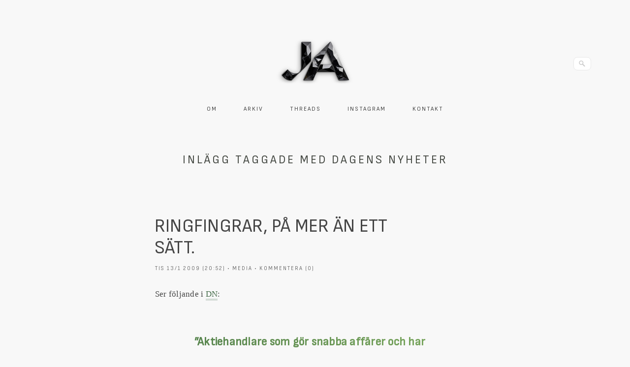

--- FILE ---
content_type: text/html; charset=UTF-8
request_url: https://jannea.se/etikett/dagens-nyheter/
body_size: 9754
content:
<!DOCTYPE html>
<html lang="sv-SE">
<head>
	<meta http-equiv="Content-Type" content="text/html; charset=UTF-8" />

	<link rel="profile" href="http://gmpg.org/xfn/11" />
	<link rel="pingback" href="https://jannea.se/xmlrpc.php" />

	<meta name='robots' content='index, follow, max-image-preview:large, max-snippet:-1, max-video-preview:-1' />

	<!-- This site is optimized with the Yoast SEO plugin v26.8 - https://yoast.com/product/yoast-seo-wordpress/ -->
	<title>Dagens Nyheter-arkiv &#8211; Janne A</title>
	<link rel="canonical" href="https://jannea.se/etikett/dagens-nyheter/" />
	<meta property="og:locale" content="sv_SE" />
	<meta property="og:type" content="article" />
	<meta property="og:title" content="Dagens Nyheter-arkiv &#8211; Janne A" />
	<meta property="og:url" content="https://jannea.se/etikett/dagens-nyheter/" />
	<meta property="og:site_name" content="Janne A" />
	<meta name="twitter:card" content="summary_large_image" />
	<meta name="twitter:site" content="@JanneA_se" />
	<script type="application/ld+json" class="yoast-schema-graph">{"@context":"https://schema.org","@graph":[{"@type":"CollectionPage","@id":"https://jannea.se/etikett/dagens-nyheter/","url":"https://jannea.se/etikett/dagens-nyheter/","name":"Dagens Nyheter-arkiv &#8211; Janne A","isPartOf":{"@id":"https://jannea.se/#website"},"breadcrumb":{"@id":"https://jannea.se/etikett/dagens-nyheter/#breadcrumb"},"inLanguage":"sv-SE"},{"@type":"BreadcrumbList","@id":"https://jannea.se/etikett/dagens-nyheter/#breadcrumb","itemListElement":[{"@type":"ListItem","position":1,"name":"Hem","item":"https://jannea.se/"},{"@type":"ListItem","position":2,"name":"Dagens Nyheter"}]},{"@type":"WebSite","@id":"https://jannea.se/#website","url":"https://jannea.se/","name":"Janne A","description":"En blogg om ingenting","publisher":{"@id":"https://jannea.se/#/schema/person/b93b8bc7d4d7a39c3d593e6f9f7f9d24"},"alternateName":"Janne blogg om ingenting","potentialAction":[{"@type":"SearchAction","target":{"@type":"EntryPoint","urlTemplate":"https://jannea.se/?s={search_term_string}"},"query-input":{"@type":"PropertyValueSpecification","valueRequired":true,"valueName":"search_term_string"}}],"inLanguage":"sv-SE"},{"@type":["Person","Organization"],"@id":"https://jannea.se/#/schema/person/b93b8bc7d4d7a39c3d593e6f9f7f9d24","name":"Janne","image":{"@type":"ImageObject","inLanguage":"sv-SE","@id":"https://jannea.se/#/schema/person/image/","url":"https://jannea.se/wp-content/uploads/2025/12/cropped-jannea_logo_shiny.png","contentUrl":"https://jannea.se/wp-content/uploads/2025/12/cropped-jannea_logo_shiny.png","width":480,"height":282,"caption":"Janne"},"logo":{"@id":"https://jannea.se/#/schema/person/image/"},"sameAs":["http://jannea.se","https://www.instagram.com/jannea.se","https://x.com/JanneA_se"]}]}</script>
	<!-- / Yoast SEO plugin. -->


<link rel='dns-prefetch' href='//stats.wp.com' />
<link rel='dns-prefetch' href='//fonts.googleapis.com' />
<link rel='dns-prefetch' href='//jetpack.wordpress.com' />
<link rel='dns-prefetch' href='//s0.wp.com' />
<link rel='dns-prefetch' href='//public-api.wordpress.com' />
<link rel='dns-prefetch' href='//0.gravatar.com' />
<link rel='dns-prefetch' href='//1.gravatar.com' />
<link rel='dns-prefetch' href='//2.gravatar.com' />
<link rel='dns-prefetch' href='//widgets.wp.com' />
<link rel='preconnect' href='//c0.wp.com' />
<link rel="alternate" type="application/rss+xml" title="Janne A &raquo; Webbflöde" href="https://jannea.se/feed/" />
<link rel="alternate" type="application/rss+xml" title="Janne A &raquo; Kommentarsflöde" href="https://jannea.se/comments/feed/" />
<link rel="alternate" type="application/rss+xml" title="Janne A &raquo; etikettflöde för Dagens Nyheter" href="https://jannea.se/etikett/dagens-nyheter/feed/" />
<style id='wp-img-auto-sizes-contain-inline-css' type='text/css'>
img:is([sizes=auto i],[sizes^="auto," i]){contain-intrinsic-size:3000px 1500px}
/*# sourceURL=wp-img-auto-sizes-contain-inline-css */
</style>
<style id='wp-emoji-styles-inline-css' type='text/css'>

	img.wp-smiley, img.emoji {
		display: inline !important;
		border: none !important;
		box-shadow: none !important;
		height: 1em !important;
		width: 1em !important;
		margin: 0 0.07em !important;
		vertical-align: -0.1em !important;
		background: none !important;
		padding: 0 !important;
	}
/*# sourceURL=wp-emoji-styles-inline-css */
</style>
<style id='wp-block-library-inline-css' type='text/css'>
:root{--wp-block-synced-color:#7a00df;--wp-block-synced-color--rgb:122,0,223;--wp-bound-block-color:var(--wp-block-synced-color);--wp-editor-canvas-background:#ddd;--wp-admin-theme-color:#007cba;--wp-admin-theme-color--rgb:0,124,186;--wp-admin-theme-color-darker-10:#006ba1;--wp-admin-theme-color-darker-10--rgb:0,107,160.5;--wp-admin-theme-color-darker-20:#005a87;--wp-admin-theme-color-darker-20--rgb:0,90,135;--wp-admin-border-width-focus:2px}@media (min-resolution:192dpi){:root{--wp-admin-border-width-focus:1.5px}}.wp-element-button{cursor:pointer}:root .has-very-light-gray-background-color{background-color:#eee}:root .has-very-dark-gray-background-color{background-color:#313131}:root .has-very-light-gray-color{color:#eee}:root .has-very-dark-gray-color{color:#313131}:root .has-vivid-green-cyan-to-vivid-cyan-blue-gradient-background{background:linear-gradient(135deg,#00d084,#0693e3)}:root .has-purple-crush-gradient-background{background:linear-gradient(135deg,#34e2e4,#4721fb 50%,#ab1dfe)}:root .has-hazy-dawn-gradient-background{background:linear-gradient(135deg,#faaca8,#dad0ec)}:root .has-subdued-olive-gradient-background{background:linear-gradient(135deg,#fafae1,#67a671)}:root .has-atomic-cream-gradient-background{background:linear-gradient(135deg,#fdd79a,#004a59)}:root .has-nightshade-gradient-background{background:linear-gradient(135deg,#330968,#31cdcf)}:root .has-midnight-gradient-background{background:linear-gradient(135deg,#020381,#2874fc)}:root{--wp--preset--font-size--normal:16px;--wp--preset--font-size--huge:42px}.has-regular-font-size{font-size:1em}.has-larger-font-size{font-size:2.625em}.has-normal-font-size{font-size:var(--wp--preset--font-size--normal)}.has-huge-font-size{font-size:var(--wp--preset--font-size--huge)}.has-text-align-center{text-align:center}.has-text-align-left{text-align:left}.has-text-align-right{text-align:right}.has-fit-text{white-space:nowrap!important}#end-resizable-editor-section{display:none}.aligncenter{clear:both}.items-justified-left{justify-content:flex-start}.items-justified-center{justify-content:center}.items-justified-right{justify-content:flex-end}.items-justified-space-between{justify-content:space-between}.screen-reader-text{border:0;clip-path:inset(50%);height:1px;margin:-1px;overflow:hidden;padding:0;position:absolute;width:1px;word-wrap:normal!important}.screen-reader-text:focus{background-color:#ddd;clip-path:none;color:#444;display:block;font-size:1em;height:auto;left:5px;line-height:normal;padding:15px 23px 14px;text-decoration:none;top:5px;width:auto;z-index:100000}html :where(.has-border-color){border-style:solid}html :where([style*=border-top-color]){border-top-style:solid}html :where([style*=border-right-color]){border-right-style:solid}html :where([style*=border-bottom-color]){border-bottom-style:solid}html :where([style*=border-left-color]){border-left-style:solid}html :where([style*=border-width]){border-style:solid}html :where([style*=border-top-width]){border-top-style:solid}html :where([style*=border-right-width]){border-right-style:solid}html :where([style*=border-bottom-width]){border-bottom-style:solid}html :where([style*=border-left-width]){border-left-style:solid}html :where(img[class*=wp-image-]){height:auto;max-width:100%}:where(figure){margin:0 0 1em}html :where(.is-position-sticky){--wp-admin--admin-bar--position-offset:var(--wp-admin--admin-bar--height,0px)}@media screen and (max-width:600px){html :where(.is-position-sticky){--wp-admin--admin-bar--position-offset:0px}}

/*# sourceURL=wp-block-library-inline-css */
</style><style id='global-styles-inline-css' type='text/css'>
:root{--wp--preset--aspect-ratio--square: 1;--wp--preset--aspect-ratio--4-3: 4/3;--wp--preset--aspect-ratio--3-4: 3/4;--wp--preset--aspect-ratio--3-2: 3/2;--wp--preset--aspect-ratio--2-3: 2/3;--wp--preset--aspect-ratio--16-9: 16/9;--wp--preset--aspect-ratio--9-16: 9/16;--wp--preset--color--black: #000000;--wp--preset--color--cyan-bluish-gray: #abb8c3;--wp--preset--color--white: #ffffff;--wp--preset--color--pale-pink: #f78da7;--wp--preset--color--vivid-red: #cf2e2e;--wp--preset--color--luminous-vivid-orange: #ff6900;--wp--preset--color--luminous-vivid-amber: #fcb900;--wp--preset--color--light-green-cyan: #7bdcb5;--wp--preset--color--vivid-green-cyan: #00d084;--wp--preset--color--pale-cyan-blue: #8ed1fc;--wp--preset--color--vivid-cyan-blue: #0693e3;--wp--preset--color--vivid-purple: #9b51e0;--wp--preset--gradient--vivid-cyan-blue-to-vivid-purple: linear-gradient(135deg,rgb(6,147,227) 0%,rgb(155,81,224) 100%);--wp--preset--gradient--light-green-cyan-to-vivid-green-cyan: linear-gradient(135deg,rgb(122,220,180) 0%,rgb(0,208,130) 100%);--wp--preset--gradient--luminous-vivid-amber-to-luminous-vivid-orange: linear-gradient(135deg,rgb(252,185,0) 0%,rgb(255,105,0) 100%);--wp--preset--gradient--luminous-vivid-orange-to-vivid-red: linear-gradient(135deg,rgb(255,105,0) 0%,rgb(207,46,46) 100%);--wp--preset--gradient--very-light-gray-to-cyan-bluish-gray: linear-gradient(135deg,rgb(238,238,238) 0%,rgb(169,184,195) 100%);--wp--preset--gradient--cool-to-warm-spectrum: linear-gradient(135deg,rgb(74,234,220) 0%,rgb(151,120,209) 20%,rgb(207,42,186) 40%,rgb(238,44,130) 60%,rgb(251,105,98) 80%,rgb(254,248,76) 100%);--wp--preset--gradient--blush-light-purple: linear-gradient(135deg,rgb(255,206,236) 0%,rgb(152,150,240) 100%);--wp--preset--gradient--blush-bordeaux: linear-gradient(135deg,rgb(254,205,165) 0%,rgb(254,45,45) 50%,rgb(107,0,62) 100%);--wp--preset--gradient--luminous-dusk: linear-gradient(135deg,rgb(255,203,112) 0%,rgb(199,81,192) 50%,rgb(65,88,208) 100%);--wp--preset--gradient--pale-ocean: linear-gradient(135deg,rgb(255,245,203) 0%,rgb(182,227,212) 50%,rgb(51,167,181) 100%);--wp--preset--gradient--electric-grass: linear-gradient(135deg,rgb(202,248,128) 0%,rgb(113,206,126) 100%);--wp--preset--gradient--midnight: linear-gradient(135deg,rgb(2,3,129) 0%,rgb(40,116,252) 100%);--wp--preset--font-size--small: 13px;--wp--preset--font-size--medium: 20px;--wp--preset--font-size--large: 36px;--wp--preset--font-size--x-large: 42px;--wp--preset--spacing--20: 0.44rem;--wp--preset--spacing--30: 0.67rem;--wp--preset--spacing--40: 1rem;--wp--preset--spacing--50: 1.5rem;--wp--preset--spacing--60: 2.25rem;--wp--preset--spacing--70: 3.38rem;--wp--preset--spacing--80: 5.06rem;--wp--preset--shadow--natural: 6px 6px 9px rgba(0, 0, 0, 0.2);--wp--preset--shadow--deep: 12px 12px 50px rgba(0, 0, 0, 0.4);--wp--preset--shadow--sharp: 6px 6px 0px rgba(0, 0, 0, 0.2);--wp--preset--shadow--outlined: 6px 6px 0px -3px rgb(255, 255, 255), 6px 6px rgb(0, 0, 0);--wp--preset--shadow--crisp: 6px 6px 0px rgb(0, 0, 0);}:where(.is-layout-flex){gap: 0.5em;}:where(.is-layout-grid){gap: 0.5em;}body .is-layout-flex{display: flex;}.is-layout-flex{flex-wrap: wrap;align-items: center;}.is-layout-flex > :is(*, div){margin: 0;}body .is-layout-grid{display: grid;}.is-layout-grid > :is(*, div){margin: 0;}:where(.wp-block-columns.is-layout-flex){gap: 2em;}:where(.wp-block-columns.is-layout-grid){gap: 2em;}:where(.wp-block-post-template.is-layout-flex){gap: 1.25em;}:where(.wp-block-post-template.is-layout-grid){gap: 1.25em;}.has-black-color{color: var(--wp--preset--color--black) !important;}.has-cyan-bluish-gray-color{color: var(--wp--preset--color--cyan-bluish-gray) !important;}.has-white-color{color: var(--wp--preset--color--white) !important;}.has-pale-pink-color{color: var(--wp--preset--color--pale-pink) !important;}.has-vivid-red-color{color: var(--wp--preset--color--vivid-red) !important;}.has-luminous-vivid-orange-color{color: var(--wp--preset--color--luminous-vivid-orange) !important;}.has-luminous-vivid-amber-color{color: var(--wp--preset--color--luminous-vivid-amber) !important;}.has-light-green-cyan-color{color: var(--wp--preset--color--light-green-cyan) !important;}.has-vivid-green-cyan-color{color: var(--wp--preset--color--vivid-green-cyan) !important;}.has-pale-cyan-blue-color{color: var(--wp--preset--color--pale-cyan-blue) !important;}.has-vivid-cyan-blue-color{color: var(--wp--preset--color--vivid-cyan-blue) !important;}.has-vivid-purple-color{color: var(--wp--preset--color--vivid-purple) !important;}.has-black-background-color{background-color: var(--wp--preset--color--black) !important;}.has-cyan-bluish-gray-background-color{background-color: var(--wp--preset--color--cyan-bluish-gray) !important;}.has-white-background-color{background-color: var(--wp--preset--color--white) !important;}.has-pale-pink-background-color{background-color: var(--wp--preset--color--pale-pink) !important;}.has-vivid-red-background-color{background-color: var(--wp--preset--color--vivid-red) !important;}.has-luminous-vivid-orange-background-color{background-color: var(--wp--preset--color--luminous-vivid-orange) !important;}.has-luminous-vivid-amber-background-color{background-color: var(--wp--preset--color--luminous-vivid-amber) !important;}.has-light-green-cyan-background-color{background-color: var(--wp--preset--color--light-green-cyan) !important;}.has-vivid-green-cyan-background-color{background-color: var(--wp--preset--color--vivid-green-cyan) !important;}.has-pale-cyan-blue-background-color{background-color: var(--wp--preset--color--pale-cyan-blue) !important;}.has-vivid-cyan-blue-background-color{background-color: var(--wp--preset--color--vivid-cyan-blue) !important;}.has-vivid-purple-background-color{background-color: var(--wp--preset--color--vivid-purple) !important;}.has-black-border-color{border-color: var(--wp--preset--color--black) !important;}.has-cyan-bluish-gray-border-color{border-color: var(--wp--preset--color--cyan-bluish-gray) !important;}.has-white-border-color{border-color: var(--wp--preset--color--white) !important;}.has-pale-pink-border-color{border-color: var(--wp--preset--color--pale-pink) !important;}.has-vivid-red-border-color{border-color: var(--wp--preset--color--vivid-red) !important;}.has-luminous-vivid-orange-border-color{border-color: var(--wp--preset--color--luminous-vivid-orange) !important;}.has-luminous-vivid-amber-border-color{border-color: var(--wp--preset--color--luminous-vivid-amber) !important;}.has-light-green-cyan-border-color{border-color: var(--wp--preset--color--light-green-cyan) !important;}.has-vivid-green-cyan-border-color{border-color: var(--wp--preset--color--vivid-green-cyan) !important;}.has-pale-cyan-blue-border-color{border-color: var(--wp--preset--color--pale-cyan-blue) !important;}.has-vivid-cyan-blue-border-color{border-color: var(--wp--preset--color--vivid-cyan-blue) !important;}.has-vivid-purple-border-color{border-color: var(--wp--preset--color--vivid-purple) !important;}.has-vivid-cyan-blue-to-vivid-purple-gradient-background{background: var(--wp--preset--gradient--vivid-cyan-blue-to-vivid-purple) !important;}.has-light-green-cyan-to-vivid-green-cyan-gradient-background{background: var(--wp--preset--gradient--light-green-cyan-to-vivid-green-cyan) !important;}.has-luminous-vivid-amber-to-luminous-vivid-orange-gradient-background{background: var(--wp--preset--gradient--luminous-vivid-amber-to-luminous-vivid-orange) !important;}.has-luminous-vivid-orange-to-vivid-red-gradient-background{background: var(--wp--preset--gradient--luminous-vivid-orange-to-vivid-red) !important;}.has-very-light-gray-to-cyan-bluish-gray-gradient-background{background: var(--wp--preset--gradient--very-light-gray-to-cyan-bluish-gray) !important;}.has-cool-to-warm-spectrum-gradient-background{background: var(--wp--preset--gradient--cool-to-warm-spectrum) !important;}.has-blush-light-purple-gradient-background{background: var(--wp--preset--gradient--blush-light-purple) !important;}.has-blush-bordeaux-gradient-background{background: var(--wp--preset--gradient--blush-bordeaux) !important;}.has-luminous-dusk-gradient-background{background: var(--wp--preset--gradient--luminous-dusk) !important;}.has-pale-ocean-gradient-background{background: var(--wp--preset--gradient--pale-ocean) !important;}.has-electric-grass-gradient-background{background: var(--wp--preset--gradient--electric-grass) !important;}.has-midnight-gradient-background{background: var(--wp--preset--gradient--midnight) !important;}.has-small-font-size{font-size: var(--wp--preset--font-size--small) !important;}.has-medium-font-size{font-size: var(--wp--preset--font-size--medium) !important;}.has-large-font-size{font-size: var(--wp--preset--font-size--large) !important;}.has-x-large-font-size{font-size: var(--wp--preset--font-size--x-large) !important;}
/*# sourceURL=global-styles-inline-css */
</style>

<style id='classic-theme-styles-inline-css' type='text/css'>
/*! This file is auto-generated */
.wp-block-button__link{color:#fff;background-color:#32373c;border-radius:9999px;box-shadow:none;text-decoration:none;padding:calc(.667em + 2px) calc(1.333em + 2px);font-size:1.125em}.wp-block-file__button{background:#32373c;color:#fff;text-decoration:none}
/*# sourceURL=/wp-includes/css/classic-themes.min.css */
</style>
<link rel='stylesheet' id='origami-css' href='https://jannea.se/wp-content/themes/origami/style.css?ver=1.7.6' type='text/css' media='all' />
<link rel='stylesheet' id='flexslider-css' href='https://jannea.se/wp-content/themes/origami/css/flexslider.css?ver=2.0' type='text/css' media='all' />
<link rel='stylesheet' id='google-webfonts-css' href='//fonts.googleapis.com/css?family=Terminal+Dosis%3A200%2C400&#038;ver=6.9' type='text/css' media='all' />
<link rel='stylesheet' id='origami-woocommerce-style-css' href='https://jannea.se/wp-content/themes/origami/woocommerce.css?ver=1.7.6' type='text/css' media='all' />
<link rel='stylesheet' id='jetpack_likes-css' href='https://c0.wp.com/p/jetpack/15.4/modules/likes/style.css' type='text/css' media='all' />
<link rel='stylesheet' id='siteorigin-mobilenav-css' href='https://jannea.se/wp-content/themes/origami/inc/mobilenav/css/mobilenav.css?ver=1.7.6' type='text/css' media='all' />
<script type="text/javascript" src="https://c0.wp.com/c/6.9/wp-includes/js/jquery/jquery.min.js" id="jquery-core-js"></script>
<script type="text/javascript" src="https://c0.wp.com/c/6.9/wp-includes/js/jquery/jquery-migrate.min.js" id="jquery-migrate-js"></script>
<script type="text/javascript" src="https://jannea.se/wp-content/themes/origami/js/origami.min.js?ver=1.7.6" id="origami-js"></script>
<script type="text/javascript" src="https://jannea.se/wp-content/themes/origami/js/jquery.flexslider.min.js?ver=2.1" id="flexslider-js"></script>
<script type="text/javascript" id="siteorigin-mobilenav-js-extra">
/* <![CDATA[ */
var mobileNav = {"search":{"url":"https://jannea.se","placeholder":"S\u00f6k"},"text":{"navigate":"Meny","back":"Tillbaka","close":"St\u00e4ng"},"nextIconUrl":"https://jannea.se/wp-content/themes/origami/inc/mobilenav/images/next.png"};
//# sourceURL=siteorigin-mobilenav-js-extra
/* ]]> */
</script>
<script type="text/javascript" src="https://jannea.se/wp-content/themes/origami/inc/mobilenav/js/mobilenav.min.js?ver=1.7.6" id="siteorigin-mobilenav-js"></script>
<link rel="https://api.w.org/" href="https://jannea.se/wp-json/" /><link rel="alternate" title="JSON" type="application/json" href="https://jannea.se/wp-json/wp/v2/tags/611" /><link rel="EditURI" type="application/rsd+xml" title="RSD" href="https://jannea.se/xmlrpc.php?rsd" />
<meta name="generator" content="WordPress 6.9" />
	<style>img#wpstats{display:none}</style>
		<meta name="viewport" content="width=device-width, initial-scale=1" /><meta http-equiv="X-UA-Compatible" content="IE=edge" />	<style type="text/css">
		.so-mobilenav-mobile + * { display: none; }
		@media screen and (max-width: 480px) { .so-mobilenav-mobile + * { display: block; } .so-mobilenav-standard + * { display: none; } }
	</style>
	<style type="text/css" id="custom-background-css">
body.custom-background { background-color: #f8f8f8; }
</style>
		<style type="text/css" media="screen">
		#footer-widgets .widget { width: 100%; }
		@media screen and (max-width: 640px) {
			#footer-widgets .widget { width: auto; float: none; }
		}
	</style>
		<!--[if lt IE 9]>
	<script src="https://jannea.se/wp-content/themes/origami/js/html5shiv.js" type="text/javascript"></script>
	<![endif]-->
	<!--[if (gte IE 6)&(lte IE 8)]>
	<script type="text/javascript" src="https://jannea.se/wp-content/themes/origami/js/selectivizr.js"></script>
	<![endif]-->
	<style type="text/css" id="customizer-css">@import url(https://fonts.googleapis.com/css?family=Sofia+Sans+Semi+Condensed:400); #logo h1 { font-family: "Sofia Sans Semi Condensed"; font-weight: 400 } h1,h2,h3,h4,h5,h6, h1.entry-title, h1.archive-title, #footer-widgets h2.widgettitle { font-family: "Sofia Sans Semi Condensed"; font-weight: 400 } #page-container { background-color: #f8f8f8; border-color: #f8f8f8 } #menu ul { border-color: #f8f8f8; background-color: #f8f8f8 } #menu ul li a { color: #454545 } #menu ul li ul { border-color: #f8f8f8; background-color: #f8f8f8 } #menu ul li ul li a { color: #454545 } #footer-widgets { background-color: #f8f8f8; border-color: #f8f8f8 } #footer-widgets .widget { color: #454545 } #footer-widgets a { color: #454545 } #footer-widgets h2.widgettitle { color: #454545 } #footer { color: #454545 } #footer a { color: #454545 } .content a { color: #436b48 } </style><link rel="icon" href="https://jannea.se/wp-content/uploads/2018/09/cropped-jannea_ikonlogo-3-32x32.jpg" sizes="32x32" />
<link rel="icon" href="https://jannea.se/wp-content/uploads/2018/09/cropped-jannea_ikonlogo-3-192x192.jpg" sizes="192x192" />
<link rel="apple-touch-icon" href="https://jannea.se/wp-content/uploads/2018/09/cropped-jannea_ikonlogo-3-180x180.jpg" />
<meta name="msapplication-TileImage" content="https://jannea.se/wp-content/uploads/2018/09/cropped-jannea_ikonlogo-3-270x270.jpg" />
</head>

<body class="archive tag tag-dagens-nyheter tag-611 custom-background wp-custom-logo wp-theme-origami mobilenav">


<div class="container">

	
	<div id="page-container">

		
		<div id="logo" class="logo-centered">
	<a href="https://jannea.se/" title="En blogg om ingenting" class="logo-link">
		<a href="https://jannea.se/" class="custom-logo-link" rel="home"><img width="480" height="282" src="https://jannea.se/wp-content/uploads/2025/12/cropped-jannea_logo_shiny.png" class="custom-logo" alt="JanneA logo shiny" decoding="async" fetchpriority="high" srcset="https://jannea.se/wp-content/uploads/2025/12/cropped-jannea_logo_shiny.png 480w, https://jannea.se/wp-content/uploads/2025/12/cropped-jannea_logo_shiny-80x47.png 80w" sizes="(max-width: 480px) 100vw, 480px" /></a>	</a>
	<form role="search" method="get" id="searchform" class="searchform" action="https://jannea.se/">
				<div>
					<label class="screen-reader-text" for="s">Sök efter:</label>
					<input type="text" value="" name="s" id="s" />
					<input type="submit" id="searchsubmit" value="Sök" />
				</div>
			</form></div>


		
		<nav id="menu" class="primary">
	<div id="so-mobilenav-standard-1" data-id="1" class="so-mobilenav-standard"></div><div class="menu-janne-container"><ul id="main-menu" class="menu"><li id="menu-item-45545" class="menu-item menu-item-type-post_type menu-item-object-page menu-item-45545"><a href="https://jannea.se/om-janne-a/">Om</a></li>
<li id="menu-item-100627" class="menu-item menu-item-type-post_type menu-item-object-page menu-item-100627"><a href="https://jannea.se/arkiv/">Arkiv</a></li>
<li id="menu-item-94591" class="menu-item menu-item-type-custom menu-item-object-custom menu-item-94591"><a href="https://www.threads.net/@jannea.se">Threads</a></li>
<li id="menu-item-94592" class="menu-item menu-item-type-custom menu-item-object-custom menu-item-94592"><a href="https://www.instagram.com/jannea.se/">Instagram</a></li>
<li id="menu-item-45544" class="menu-item menu-item-type-post_type menu-item-object-page menu-item-45544"><a href="https://jannea.se/kontakta-janne/">Kontakt</a></li>
</ul></div><div id="so-mobilenav-mobile-1" data-id="1" class="so-mobilenav-mobile"></div><div class="menu-mobilenav-container"><ul id="mobile-nav-item-wrap-1" class="menu"><li><a href="#" class="mobilenav-main-link" data-id="1"><span class="mobile-nav-icon"></span>Meny</a></li></ul></div></nav>
<h1 class="archive-title">
			Inlägg taggade med <span>Dagens Nyheter</span>	</h1>

			<div class="post-4425 post type-post status-publish format-standard hentry category-media tag-dagens-nyheter tag-dn tag-england tag-fatta tag-finger tag-fingrar tag-forhallande tag-jag tag-jobb tag-knappast tag-kollegor tag-kort tag-langt tag-lyckas tag-manad tag-nytta tag-otrolig tag-personal tag-sjalv tag-skicka-sms tag-sms tag-snitt tag-soka tag-soker tag-studie tag-tjana-pengar tag-tydligen tag-usa tag-varannan-minut">

			
							<h1 class="entry-title">
											<a href="https://jannea.se/ringfingrar-pa-mer-an-ett-satt/">Ringfingrar, på mer än ett sätt.</a>
									</h1>
				<div class="post-info">
tis 13/1 2009 (20:52) • <a href="https://jannea.se/kategori/media/" rel="category tag">Media</a> • <a href="https://jannea.se/ringfingrar-pa-mer-an-ett-satt/">Kommentera (0)</a>
									</div>
									<div class="content column-">
								
				<p>Ser följande i <a href="http://www.dn.se/DNet/jsp/polopoly.jsp?a=873143" target="_blank">DN</a>:</p>
<blockquote><p>”Aktiehandlare som gör snabba affärer och har ett långt ringfinger i förhållande till pekfinger tjänar mer pengar och stannar fler år i yrket än kolleger med kortare dito. Det visar en ny vetenskaplig studie från England.”</p></blockquote>
<p>Eh. Okej. Det låter som en otroligt viktig studie. Till vilken nytta kan man undra &#8230; men det kan ju vara bra om man som arbetsgivare söker efter ny personal.<br />
– Jag ser att du har ett väldigt kort ringfinger, då kan du tyvärr inte få jobbet. </p>
<p>Och <a href="http://aftonbladet.se/nyheter/article4172388.ab" target="_blank">på tal</a> om ringfinger såg jag också att en Reina Hardesty i USA hade skickat 14.528 SMS på en månad. Fatta grejen. 14.528! Hon hade alltså snittat 484 SMS om dagen. Hur f-n lyckades hon med det? Hon kan knappast ha gjort något annat än att ha skickat SMS &#8230; och nej tydligen inte, för om man räknar bort de åtta timmarna på natten när hon förmodat sov, så blir det ett SMS varannan minut.</p>
<p>Själv så skickar jag ungefär 30 SMS på en månad och mitt ringfinger är faktiskt längre än pekfingret. Fast jag skulle nog inte bli någon bra aktiehandlare i alla fall.</p>
<p><img decoding="async" class="alignnone" src="http://www.jannea.se/avbrytare.gif" alt="" width="450" height="1" /></p>
<p><strong><a href="http://www.bloggregistret.se/index.php?u=Babilou" target="_blank">Klicka här</a></strong><a href="http://www.bloggregistret.se/index.php?u=Babilou" target="_blank"></a> en gång till och ge mig din röst ännu en gång. För visst är det mycket roligare om jag hamnar högt upp på listan!</p>
<p><span style="font-size: 8px; line-height: 8px">Läs andra bloggar om <a rel="tag" href="http://bloggar.se/om/DN">DN</a>, <a rel="tag" href="http://bloggar.se/om/Dagens+Nyheter">Dagens Nyheter</a>, <a rel="tag" href="http://bloggar.se/om/artikel">artikel</a>, <a rel="tag" href="http://bloggar.se/om/aktiehandlare">aktiehandlare</a>, <a rel="tag" href="http://bloggar.se/om/snabba+aff%E4rer">snabba affärer</a>, <a rel="tag" href="http://bloggar.se/om/l%E5ngt">långt</a>, <a rel="tag" href="http://bloggar.se/om/ringfinger">ringfinger</a>, <a rel="tag" href="http://bloggar.se/om/finger">finger</a>, <a rel="tag" href="http://bloggar.se/om/fingrar">fingrar</a>, <a rel="tag" href="http://bloggar.se/om/f%F6rh%E5llande">förhållande</a>, <a rel="tag" href="http://bloggar.se/om/pekfinger">pekfinger</a>, <a rel="tag" href="http://bloggar.se/om/tj%E4na+pengar">tjäna pengar</a>, <a rel="tag" href="http://bloggar.se/om/yrke">yrke</a>, <a rel="tag" href="http://bloggar.se/om/kollegor">kollegor</a>, <a rel="tag" href="http://bloggar.se/om/kort">kort</a>, <a rel="tag" href="http://bloggar.se/om/vetenskap">vetenskap</a>, <a rel="tag" href="http://bloggar.se/om/vetenskaplig">vetenskaplig</a>, <a rel="tag" href="http://bloggar.se/om/vetenskaplig+studie">vetenskaplig studie</a>, <a rel="tag" href="http://bloggar.se/om/studie">studie</a>, <a rel="tag" href="http://bloggar.se/om/England">England</a>, <a rel="tag" href="http://bloggar.se/om/otrolig">otrolig</a>, <a rel="tag" href="http://bloggar.se/om/viktig">viktig</a>, <a rel="tag" href="http://bloggar.se/om/nytta">nytta</a>, <a rel="tag" href="http://bloggar.se/om/arbetsgivare">arbetsgivare</a>, <a rel="tag" href="http://bloggar.se/om/s%F6ka">söka</a>, <a rel="tag" href="http://bloggar.se/om/s%F6ker">söker</a>, <a rel="tag" href="http://bloggar.se/om/personal">personal</a>, <a rel="tag" href="http://bloggar.se/om/jobb">jobb</a>, <a rel="tag" href="http://bloggar.se/om/SMS">SMS</a>, <a rel="tag" href="http://bloggar.se/om/Usa">Usa</a>, <a rel="tag" href="http://bloggar.se/om/m%E5nad">månad</a>, <a rel="tag" href="http://bloggar.se/om/fatta">fatta</a>, <a rel="tag" href="http://bloggar.se/om/snitt">snitt</a>, <a rel="tag" href="http://bloggar.se/om/lyckas">lyckas</a>, <a rel="tag" href="http://bloggar.se/om/knappast">knappast</a>, <a rel="tag" href="http://bloggar.se/om/skicka+sms">skicka sms</a>, <a rel="tag" href="http://bloggar.se/om/tydligen">tydligen</a>, <a rel="tag" href="http://bloggar.se/om/varannan+minut">varannan minut</a>, <a rel="tag" href="http://bloggar.se/om/sj%E4lv">själv</a>, <a rel="tag" href="http://bloggar.se/om/jag">jag</a></span></p>
				<div class="clear"></div>
			</div>
													<div class="below-content tagged">
											<div class="tags">
							<div class="origami-icon-tag"></div>
							<div class="the_tags">
								<a href="https://jannea.se/etikett/dagens-nyheter/" rel="tag">Dagens Nyheter</a>, <a href="https://jannea.se/etikett/dn/" rel="tag">DN</a>, <a href="https://jannea.se/etikett/england/" rel="tag">England</a>, <a href="https://jannea.se/etikett/fatta/" rel="tag">fatta</a>, <a href="https://jannea.se/etikett/finger/" rel="tag">finger</a>, <a href="https://jannea.se/etikett/fingrar/" rel="tag">fingrar</a>, <a href="https://jannea.se/etikett/forhallande/" rel="tag">förhållande</a>, <a href="https://jannea.se/etikett/jag/" rel="tag">jag</a>, <a href="https://jannea.se/etikett/jobb/" rel="tag">Jobbet</a>, <a href="https://jannea.se/etikett/knappast/" rel="tag">knappast</a>, <a href="https://jannea.se/etikett/kollegor/" rel="tag">kollegor</a>, <a href="https://jannea.se/etikett/kort/" rel="tag">kort</a>, <a href="https://jannea.se/etikett/langt/" rel="tag">långt</a>, <a href="https://jannea.se/etikett/lyckas/" rel="tag">lyckas</a>, <a href="https://jannea.se/etikett/manad/" rel="tag">månad</a>, <a href="https://jannea.se/etikett/nytta/" rel="tag">nytta</a>, <a href="https://jannea.se/etikett/otrolig/" rel="tag">otrolig</a>, <a href="https://jannea.se/etikett/personal/" rel="tag">personal</a>, <a href="https://jannea.se/etikett/sjalv/" rel="tag">själv</a>, <a href="https://jannea.se/etikett/skicka-sms/" rel="tag">skicka sms</a>, <a href="https://jannea.se/etikett/sms/" rel="tag">sms</a>, <a href="https://jannea.se/etikett/snitt/" rel="tag">snitt</a>, <a href="https://jannea.se/etikett/soka/" rel="tag">söka</a>, <a href="https://jannea.se/etikett/soker/" rel="tag">söker</a>, <a href="https://jannea.se/etikett/studie/" rel="tag">studie</a>, <a href="https://jannea.se/etikett/tjana-pengar/" rel="tag">tjäna pengar</a>, <a href="https://jannea.se/etikett/tydligen/" rel="tag">tydligen</a>, <a href="https://jannea.se/etikett/usa/" rel="tag">Usa</a>, <a href="https://jannea.se/etikett/varannan-minut/" rel="tag">varannan minut</a>							</div>
						</div>
										
					
					<div class="clear"></div>
				</div>

			
			
			
		</div>
	
<div id="posts-nav">
	</div>

		


		
		
	</div>

	
	
	<div id="footer">
			<div class="copyright">© Jan Andersson</div>
	
	<div class="designed">Design av <a href="https://jannea.se">Janne A</a> – baserat på <a href="https://siteorigin.com/theme/origami/">Origami</a> — <a href="https://jannea.se/integritetspolicy/">Integritetspolicy</a></div>	<div class="clear"></div>
</div>
	
</div>

<script type="speculationrules">
{"prefetch":[{"source":"document","where":{"and":[{"href_matches":"/*"},{"not":{"href_matches":["/wp-*.php","/wp-admin/*","/wp-content/uploads/*","/wp-content/*","/wp-content/plugins/*","/wp-content/themes/origami/*","/*\\?(.+)"]}},{"not":{"selector_matches":"a[rel~=\"nofollow\"]"}},{"not":{"selector_matches":".no-prefetch, .no-prefetch a"}}]},"eagerness":"conservative"}]}
</script>
<script type="text/javascript" id="jetpack-stats-js-before">
/* <![CDATA[ */
_stq = window._stq || [];
_stq.push([ "view", {"v":"ext","blog":"61858189","post":"0","tz":"1","srv":"jannea.se","arch_tag":"dagens-nyheter","arch_results":"1","j":"1:15.4"} ]);
_stq.push([ "clickTrackerInit", "61858189", "0" ]);
//# sourceURL=jetpack-stats-js-before
/* ]]> */
</script>
<script type="text/javascript" src="https://stats.wp.com/e-202604.js" id="jetpack-stats-js" defer="defer" data-wp-strategy="defer"></script>
<script id="wp-emoji-settings" type="application/json">
{"baseUrl":"https://s.w.org/images/core/emoji/17.0.2/72x72/","ext":".png","svgUrl":"https://s.w.org/images/core/emoji/17.0.2/svg/","svgExt":".svg","source":{"concatemoji":"https://jannea.se/wp-includes/js/wp-emoji-release.min.js?ver=6.9"}}
</script>
<script type="module">
/* <![CDATA[ */
/*! This file is auto-generated */
const a=JSON.parse(document.getElementById("wp-emoji-settings").textContent),o=(window._wpemojiSettings=a,"wpEmojiSettingsSupports"),s=["flag","emoji"];function i(e){try{var t={supportTests:e,timestamp:(new Date).valueOf()};sessionStorage.setItem(o,JSON.stringify(t))}catch(e){}}function c(e,t,n){e.clearRect(0,0,e.canvas.width,e.canvas.height),e.fillText(t,0,0);t=new Uint32Array(e.getImageData(0,0,e.canvas.width,e.canvas.height).data);e.clearRect(0,0,e.canvas.width,e.canvas.height),e.fillText(n,0,0);const a=new Uint32Array(e.getImageData(0,0,e.canvas.width,e.canvas.height).data);return t.every((e,t)=>e===a[t])}function p(e,t){e.clearRect(0,0,e.canvas.width,e.canvas.height),e.fillText(t,0,0);var n=e.getImageData(16,16,1,1);for(let e=0;e<n.data.length;e++)if(0!==n.data[e])return!1;return!0}function u(e,t,n,a){switch(t){case"flag":return n(e,"\ud83c\udff3\ufe0f\u200d\u26a7\ufe0f","\ud83c\udff3\ufe0f\u200b\u26a7\ufe0f")?!1:!n(e,"\ud83c\udde8\ud83c\uddf6","\ud83c\udde8\u200b\ud83c\uddf6")&&!n(e,"\ud83c\udff4\udb40\udc67\udb40\udc62\udb40\udc65\udb40\udc6e\udb40\udc67\udb40\udc7f","\ud83c\udff4\u200b\udb40\udc67\u200b\udb40\udc62\u200b\udb40\udc65\u200b\udb40\udc6e\u200b\udb40\udc67\u200b\udb40\udc7f");case"emoji":return!a(e,"\ud83e\u1fac8")}return!1}function f(e,t,n,a){let r;const o=(r="undefined"!=typeof WorkerGlobalScope&&self instanceof WorkerGlobalScope?new OffscreenCanvas(300,150):document.createElement("canvas")).getContext("2d",{willReadFrequently:!0}),s=(o.textBaseline="top",o.font="600 32px Arial",{});return e.forEach(e=>{s[e]=t(o,e,n,a)}),s}function r(e){var t=document.createElement("script");t.src=e,t.defer=!0,document.head.appendChild(t)}a.supports={everything:!0,everythingExceptFlag:!0},new Promise(t=>{let n=function(){try{var e=JSON.parse(sessionStorage.getItem(o));if("object"==typeof e&&"number"==typeof e.timestamp&&(new Date).valueOf()<e.timestamp+604800&&"object"==typeof e.supportTests)return e.supportTests}catch(e){}return null}();if(!n){if("undefined"!=typeof Worker&&"undefined"!=typeof OffscreenCanvas&&"undefined"!=typeof URL&&URL.createObjectURL&&"undefined"!=typeof Blob)try{var e="postMessage("+f.toString()+"("+[JSON.stringify(s),u.toString(),c.toString(),p.toString()].join(",")+"));",a=new Blob([e],{type:"text/javascript"});const r=new Worker(URL.createObjectURL(a),{name:"wpTestEmojiSupports"});return void(r.onmessage=e=>{i(n=e.data),r.terminate(),t(n)})}catch(e){}i(n=f(s,u,c,p))}t(n)}).then(e=>{for(const n in e)a.supports[n]=e[n],a.supports.everything=a.supports.everything&&a.supports[n],"flag"!==n&&(a.supports.everythingExceptFlag=a.supports.everythingExceptFlag&&a.supports[n]);var t;a.supports.everythingExceptFlag=a.supports.everythingExceptFlag&&!a.supports.flag,a.supports.everything||((t=a.source||{}).concatemoji?r(t.concatemoji):t.wpemoji&&t.twemoji&&(r(t.twemoji),r(t.wpemoji)))});
//# sourceURL=https://jannea.se/wp-includes/js/wp-emoji-loader.min.js
/* ]]> */
</script>
</body>
</html>

--- FILE ---
content_type: text/css
request_url: https://jannea.se/wp-content/themes/origami/style.css?ver=1.7.6
body_size: 6279
content:
/*
Theme Name: Origami Remixed
Theme URI: https://jannea.se
Description: Origami Remixed is a minimalistic, responsive theme.
Tags: one-column, fluid-layout, post-formats, custom-menu, theme-options, threaded-comments, translation-ready, photoblogging, responsive-layout
Author: SiteOrigin and JanneA
Author URI: https://jannea.se/
Version: 2.0
License: GPL v2.0
License URI: license.txt
Text Domain: origami
*/
 * #.# Reset
 */
html, body, div, span, applet, object, iframe, h1, h2, h3, h4, h5, h6, p, blockquote, pre, a, abbr, acronym, address, big, cite, code, del, dfn, em, font, img, ins, kbd, q, s, samp, small, strike, strong, sub, sup, tt, var, dl, dt, dd, ol, ul, li, fieldset, form, label, legend, table, caption, tbody, tfoot, thead, tr, th, td { margin: 0;
  padding: 0;
  border: 0; outline: 0;
  font-weight: inherit;
  font-style: inherit;
  font-size: 100%;
  font-family: inherit;
  vertical-align: baseline; }

/* remember to define focus styles! */
:focus { outline: 0; }

body { line-height: 1.4;
	-webkit-text-size-adjust: none; text-rendering:optimizeLegibility;-webkit-font-smoothing:antialiased;-moz-osx-font-smoothing:grayscale; }

small {font-family: 'Sofia Sans Semi Condensed', -apple-system, 'Helvetica Neue', sans-serif;
  font-size: 10px;color:#757575;font-weight:400;letter-spacing:2px;text-transform:uppercase;}

biggest {font-family: 'Sofia Sans Semi Condensed', -apple-system, 'Helvetica Neue', sans-serif;font-size: 60px;color: rgba(20,18,15,0.8);font-weight:400;text-transform:uppercase;}

grotesk {font-family: 'Sofia Sans Semi Condensed', -apple-system, 'Helvetica Neue', sans-serif;font-size:15px;font-weight:400; letter-spacing:-0.5px; }
grotesklight {font-family: 'Sofia Sans Semi Condensed', -apple-system, 'Helvetica Neue', sans-serif;font-size:16px;font-weight:400;line-height:16px; }
groteskbold {font-family: 'Sofia Sans Semi Condensed', -apple-system, 'Helvetica Neue', sans-serif;font-size:16px;font-weight:600;letter-spacing:-0.4px;}
smallcaps {font-family: 'Sofia Sans Semi Condensed', -apple-system, 'Helvetica Neue', sans-serif;font-size:14px;letter-spacing:2px;font-weight:400;text-transform:uppercase;color:#464a44;}
smallcapsbold {font-family: 'Sofia Sans Semi Condensed', -apple-system, 'Helvetica Neue', sans-serif;font-size:14px;letter-spacing:2px;font-weight:600;text-transform:uppercase;color:#464a44; } 
capitaler {font-family: 'Sofia Sans Semi Condensed', -apple-system, 'Helvetica Neue', sans-serif;font-size:12px;letter-spacing:2px;font-weight:400;text-transform:uppercase;}
grotesksmall {font-family: 'Sofia Sans Semi Condensed', -apple-system, 'Helvetica Neue', sans-serif;font-size:12px;font-weight:400;color:#404040; }
grotesklarge { font-family: 'Sofia Sans Semi Condensed', -apple-system, 'Helvetica Neue', sans-serif;font-size:20px;line-height:28px;font-weight:400;letter-spacing:-0.5px; }
highlighted { background-color: #e3eae5; border-radius: 6px; }

em {font-style:italic;}

underrubrik {font-family: 'Sofia Sans Semi Condensed', -apple-system, 'Helvetica Neue', sans-serif; font-size:24px; font-weight:500;text-transform:uppercase; color:#454545;}

.contact-form {font-family: 'Sofia Sans Semi Condensed', -apple-system, 'Helvetica Neue', sans-serif; font-weight:normal;}

ol, ul {
  list-style: none; }

/* tables still need 'cellspacing="0"' in the markup */
table {
  border-collapse: separate;
  border-spacing: 0; }

hr {height:1px;background:#cccccc;border:0;}

caption, th, td {
  text-align: left;
  font-weight: normal; }

blockquote:before, blockquote:after {
  content: ""; }

q:before, q:after {
  content: ""; }

blockquote, q {
  quotes: "" "";}

blockquote {font-family: 'Sofia Sans Semi Condensed', -apple-system, 'Helvetica Neue', sans-serif; font-size:24px;line-height:28px;font-weight:600;background: -webkit-linear-gradient(20deg, rgba(80,125,75,1) 0%, rgba(125,170,95,1) 100%); -webkit-background-clip: text; -webkit-text-fill-color: transparent; }


/**
 * #.# General
 */
body { font-family: Palatino, Georgia, Serif; }

.container {
  width: 100%;
  margin: 0 auto;
  max-width: 1280;
  padding: 0 15px;
  box-sizing: border-box;}

.video-container { position:relative; padding-bottom:56.25%; padding-top:30px; height:0; overflow:hidden; }
.video-container iframe, .video-container object, .video-container embed { position:absolute; top:0; left:0; width:100%; height:100%; }

.clear {
  clear: both; }

.clearfix {
  display: inline-block; }
  .clearfix:after {
    content: ".";
    display: block;
    clear: both;
    visibility: hidden;
    line-height: 0;
    height: 0; }

html[xmlns] .clearfix {
  display: block; }

* html .clearfix {
  height: 1%; }

/**
 * #.# Page
 */
/* This is the main page frame */
#page-container {
  width: 100%;
  background: #fdfdfd;
  padding: 2.25% 4.5%;
  margin: 30px 0 35px 0;
  box-sizing: border-box;}

/**
 * #.# Logo
 */
#logo {
  position: relative;
  margin: 20px 0 25px 0; }
  #logo.logo-centered {
    text-align: center; }
  #logo a.logo-link {
    text-decoration: none; }
  #logo h1 {
    display: inline-block;
    color: #555;
    font-family: 'Sofia Sans Semi Condensed', -apple-system, 'Helvetica Neue', sans-serif; 
    font-size: 52px;
    font-weight:400;
    margin-bottom: 0.2em; }
  #logo h3 {
    display: inline-block;
    color: #666;
    font-size: 18px; }
  #logo img {
    max-width: 160px;
    height: auto; }
  #logo #searchform {
    position: absolute;
    top: 50%;
    right: 0;
    margin-top: -12px; }
    #logo #searchform label, #logo #searchform #searchsubmit {
      display: none; }
    #logo #searchform #s {
      width: 28px;
      padding: 4px;
      border: 1px solid #e8e8e8;border-radius:8px;
      border-width: 1px 1px 1px 1px;
      font-family: 'Sofia Sans Semi Condensed', -apple-system, 'Helvetica Neue', sans-serif; 
      font-size: 0.9em;
      font-weight:400;
      box-sizing: border-box;
      -webkit-transition: all 0.275s ease-in-out;
      -moz-transition: all 0.275s ease-in-out;
      transition: all 0.275s ease-in-out;
      background: #ffffff url(images/mag.png) no-repeat 10px center;
      padding-left: 30px;
      color: #757575; }
      #logo #searchform #s:focus {
        width: 180px; }

/**
 * #.# Search Form
 */
@media screen and (max-width: 480px) {
  #logo #searchform {
    position: static;
    margin-top: 15px; }
    #logo #searchform #s {
      width: 100%; }
      #logo #searchform #s:focus {
        width: 100%; } }

/**
 * #.# Main Menu
 */
#menu ul {
  display: block;
  padding-bottom: 40px;
  text-align: center;
  margin-bottom: 20px;
  border: 1px solid #bcbcbb;
  border-width: 1px 0;
  background: #f8f8f8;
  font-family: 'Sofia Sans Semi Condensed', -apple-system, 'Helvetica Neue', sans-serif; 
	font-size:12px;font-weight:400;letter-spacing:2px;color: #464a44; 
	text-transform:uppercase; }
  #menu ul li { display: inline-block; padding: 10px 25px; position: relative; }
    #menu ul li a { text-decoration: none; font-size: 1em; color: #454545; }
    #menu ul li a:hover { color: #000000; text-decoration: none;font-weight:400;border-bottom:2px solid #252525;}
    #menu ul li ul {
      visibility: hidden;
      display: block;
      position: absolute;
      background: #f8f8f8;
      z-index: 10;
      top: 100%;
      left: 50%;
      width: 160px;
      margin-left: -80px;
      border-top: 1px solid #E4E4E4;
      background-color: #f8f8f8;
      border-color: #f8f8f8;
      box-sizing: border-box; }
    #menu ul li li ul {
      margin-left: 0;
      top: 0;
      left: 160px; }
    #menu ul li ul li a {
      display: block;
      color: #757575;
      font-size: 0.9em; }
  #menu ul ul li {
    width: 160px;
    text-align: center;
    padding: 10px 0; }
  #menu ul li:hover > ul {
    visibility: visible;
    display: block;}

#menu .mobilenav-main-link {
  font-weight:400;
  font-size: 14px; }
  #menu .mobilenav-main-link .mobile-nav-icon {
    font-family: origami-icons;
    color: #757575;
    font-size: 15px;
    display: block;
    float: left;
    width: 13px;
    height: 15px;
    margin: -1px 8px 0 0; }
    #menu .mobilenav-main-link .mobile-nav-icon:before {
      content: "\e601"; }

/**
 * #.# Post
 */
post {margin-bottom: 30px; }

@media screen and (min-width: 960px) { .post .content { margin-left:21%;margin-right:21%; } }
@media screen and (min-width: 960px) { .post-info { margin-left:21%;margin-right:21%; } }
@media screen and (min-width: 960px) { .post .entry-title { margin-left:20.9%;margin-right:32%; } }
@media screen and (min-width: 960px) { .post { background-color:#f8f8f8);border:1px solid #f8f8f8; 
-webkit-box-shadow: 0px 40px 50px -60px rgba(0,0,0,0.1);
-moz-box-shadow: 0px 40px 50px -60px rgba(0,0,0,0.1);
box-shadow: 0px 40px 50px -60px rgba(0,0,0,0.1); } }

/**
 * #.# Entry Title
 */
h1.entry-title {
	font-size: 38px; color:#454545;
	margin-top: 1.8em; margin-bottom:0.3em;
	text-align: left; letter-spacing:0.25px; text-transform:uppercase;
	font-family: 'Sofia Sans Semi Condensed', -apple-system, 'Helvetica Neue', sans-serif; 
	line-height: 1.16em; }

h1.archive-title {
  font-size: 24px;
  text-align: center; color:#464a44;
	font-family: 'Sofia Sans Semi Condensed', -apple-system, 'Helvetica Neue', sans-serif; 
	letter-spacing:4px;
	text-transform:uppercase;
  line-height: 1.2em;
  margin-bottom:40px;}

h1.entry-title.noinfo {
  margin-bottom: 30px; }

h1.entry-title a {
  text-decoration: none;
  color: inherit; }

.post:last-child {
  margin-bottom: 0; }

.post .post-info {
  margin-bottom: 30px; 
  text-align: left;
  color: #707070; 
  font-family: 'Sofia Sans Semi Condensed', -apple-system, 'Helvetica Neue', sans-serif; 
  font-weight:400;
  font-size: 11px;
  letter-spacing:2px;
  text-transform:uppercase; }
.post .post-info strong, .post .post-info a {
    text-decoration: none;font-weight:400; color: #707070;}
  .post-info a:hover { color: #000000; text-decoration: none;border-bottom:2px solid #000000; }

.post-navigation {
	margin-top:80px;margin-bottom:80px;margin-left:40px;margin-right:40px;}
  .post-navigation a { font-size: 22px;font-family: 'Sofia Sans Semi Condensed', -apple-system, 'Helvetica Neue', sans-serif;
    display: block;font-weight:600;letter-spacing:-0.5px;
    color: #464a44;
    text-decoration: none;text-transform:normal; letter-spacing:0px; }
    .post-navigation a:hover {
      color: #333; }
    .post-navigation a[rel=prev] {
      float: left; }
    .post-navigation a[rel=next] {
      float: right; }

@media screen and (max-width: 480px) {
  .post .content {
    -webkit-column-count: 1 !important;
    -moz-column-count: 1 !important;
    column-count: 1 !important; } }

/**
 * #.# Featured Image
 */
.post .featured-image {
  position: relative;
  text-align: center;}

.post img.main-image { max-width: 100%; height: auto; } 

.post img.main-image.mobile {
    display: none; border-radius: 6px; }

.post .below-content {
	color: #cccccc;
  padding: 30px 30px;
  text-align: right;
  border-style: solid;
  background: rgba(30,35,40,0);
  margin-top: 30px;margin-bottom:20px;
  border: 10px solid rgba(30,35,40,0);
  border-width: 0px 0; }
  .post .below-content .origami-icon-tag {
	font-size: 12px;
    color: #cccccc;
    display: block;
    margin-top: 6px;
    margin-right: 4px;
    float: left; }
  .post .below-content .origami-icon-more {
    font-size: 19px;
    color: #cccccc;
    display: block;
    margin-top: -2px;
    margin-right: 6px;
    margin-left: 6px;
    float: left;
    float: right; }
  .post .below-content svg {
    fill: #999; }
  .post .below-content a {
    color: #666;
    text-decoration: none;}
  .post .below-content p {
    height: 1em;
    line-height: 1; }
  .post .below-content .tags {
    float: left; }
    .post .below-content .tags .the_tags {
      display: inline; }
	.the_tags {font-family: 'Sofia Sans Semi Condensed', -apple-system, 'Helvetica Neue', sans-serif; font-size:10px;letter-spacing:1.4px;font-weight:400;text-transform:uppercase;}
      .post .below-content .tags .the_tags a:last-child:after {
        content: ''; }
  .post .below-content .read-more {
    float: right; }


/* Storleken på brödtexten är här! */

.post .content { font-size: 17px; font-weight:400; color: #454545; letter-spacing:0.25px; text-align:left; word-break:break-word; }

.post { margin-bottom:100px;}

@media screen and (max-width: 480px) {
  .post img.main-image.mobile {
    display: block; }
  .post img.main-image.desktop {
    display: none; } }

/**
 * #.# Content
 */
.content-columns-2 .content {
  -webkit-column-count: 2;
  -moz-column-count: 2;
  column-count: 2;
  -webkit-column-gap: 30px;
  -moz-column-gap: 30px;
  column-gap: 30px; }

.content-columns-3 .content {
  -webkit-column-count: 3;
  -moz-column-count: 3;
  column-count: 3;
  -webkit-column-gap: 30px;
  -moz-column-gap: 30px;
  column-gap: 30px; }

.content-columns-4 .content {
  -webkit-column-count: 4;
  -moz-column-count: 4;
  column-count: 4;
  -webkit-column-gap: 30px;
  -moz-column-gap: 30px;
  column-gap: 30px; }

/**
 * #.# WP Core
 */
.alignnone {
  margin: 0px 20px 0px 0; }

.aligncenter, div.aligncenter {
  display: block;
  margin: 20px auto 20px auto; }

.alignright {
  float: right;
  margin: 5px 0 20px 20px; }

.alignleft {
  float: left;
  margin: 5px 20px 20px 0; }

.aligncenter {
  display: block;
  margin: 5px auto 5px auto; }

a img.alignright {
  float: right;
  margin: 5px 0 20px 20px; }

a img.alignnone {
  margin: 5px 20px 0px 0; }

a img.alignleft {
  float: left;
  margin: 5px 20px 20px 0; }

a img.aligncenter {
  display: block;
  margin-left: auto;
  margin-right: auto; }

.wp-caption {
  background: #EFEFEF;
  border: 1px solid #C0C0C0;
  max-width: 100%;
  /* Image does not overflow the content area */
  padding: 5px 3px 10px 3px;
  text-align: center;
  box-sizing: border-box;
  box-shadow: 0px 0px 3px rgba(0, 0, 0, 0.25); }
  .wp-caption.alignnone, .wp-caption.alignleft {
    margin: 5px 20px 20px 0; }
  .wp-caption.alignright {
    margin: 5px 0 20px 20px; }
  .wp-caption img {
    border: 0 none;
    height: auto;
    margin: 0;
    max-width: 98.5%;
    padding: 0;
    width: auto; }
  .wp-caption p.wp-caption-text {
    font-size: 11px;
    margin: 0;
    line-height: 1;
    padding: 4px 5px 0 5px;
    color: #666;}

.content {
  line-height: 1.8em; }
  .content *:first-child {
    margin-top: 0px; }
  .content *:last-child {
    margin-bottom: 0px; }
  .content ul {
    padding-left: 1em;
    margin-bottom: 1.5em; }
  content a { text-decoration: none;border-bottom:4px solid #d4dcd6;} 
.content a { text-decoration: none;border-bottom:4px solid #d4dcd6;}
  .content a:hover { color: #000000;text-decoration: none;border-bottom:2px solid #406447;}

  .content p, .content ul, .content ol, .content dl {
    line-height: 1.8em;
    margin: 1em 0; }
  .content ul li {
    display: list-item;
    line-height: 1.75em;
    list-style: url(images/bullet.png);
    list-style-position: outside; }
  .content ol {
    list-style: outside decimal;
    padding-left: 2.5em;
    margin-bottom: 1.5em; }
    .content ol li {
      display: list-item;
      line-height: 1.75em; }
  .content ul ul, .content ol ol {
    margin-bottom: 0; }
  .content blockquote {
    padding: 1.5em 40px 1.5em 40px;
    color:rgba(20,18,15,0.6);
    position: relative; }

@media screen and (max-width: 520px) { .content blockquote {
    padding: 1.5em 20px 1.5em 20px; } }

    .content blockquote cite {
      font-weight:400;
      color: #2f5b72; }
    .content blockquote p:first-child {
      margin-top: 0; }
    .content blockquote p:last-child {
      margin-bottom: 0; }
  .content strong, .content b {
    font-weight: 600; }
  .content em, .content i {  }
  .content img {
    max-width: 100%;
    height: auto; }
  .content hr {height:1px;background:#dedede;border:0;}
  .content sup, .content sub {
    font-size: 10px;
    height: 0;
    line-height: 1;
    position: relative;
    vertical-align: baseline; }
  .content sup {
    bottom: 1ex; }
  .content sub {
    top: .5ex; }
  .content dl dt {
    font-weight: 600; }
  .content dl dd {
    padding-left: 1.5em;
    margin-bottom: 1.5em; }
  .content h1, .content h2, .content h3, .content h4, .content h5, .content h6, .content strong {
    color: #464a44;
    margin: 1.5em 0; }
  .content h1 {
    font-size: 24px; }
  .content h2 {
    font-size: 20.4px; }
  .content h3 {
    font-size: 24px; }
  .content h4 {
    font-size: 16.32px; }
  .content h5 {
    font-size: 13.92px; }
  .content h6 {
    font-size: 12.48px; }
  .content table {
    width: 100%;
    margin: 1em 0; }
  .content th {
    font-size: 1.1em;
    font-weight: 600;
    padding: 8px;
    border-bottom: 2px solid #C0C0C0; }
  .content thead th {
    border-bottom: 2px solid #C0C0C0; }
  .content td {
    padding: 8px; }

.screen-reader-text {
  clip: rect(1px, 1px, 1px, 1px);
  position: absolute !important;
  height: 1px;
  width: 1px;
  overflow: hidden; }

.screen-reader-text:focus {
  background-color: #f1f1f1;
  border-radius: 3px;
  box-shadow: 0 0 2px 2px rgba(0, 0, 0, 0.6);
  clip: auto !important;
  color: #21759b;
  display: block;
  font-size: 14px;
  font-size: 0.875rem;
  font-weight: 600;
  height: auto;
  left: 5px;
  line-height: normal;
  padding: 15px 23px 14px;
  text-decoration: none;
  top: 5px;
  width: auto;
  z-index: 100000;
  /* Above WP toolbar. */ }

/**
 * #.# Comments
 */
#comments h3.comments-title {
  margin: 20px 0;
  font-size: 20px;
  font-weight:400;
  color: #333; }

@media screen and (min-width: 900px) { .section { margin-left:60px;margin-right:60px; } }



/**
 * #.# Comments
 */
.comment { font-family: 'Sofia Sans Semi Condensed', -apple-system, 'Helvetica Neue', sans-serif; 
  margin-bottom: 45px; }
  .comment .avatar-container {
    float: left; }
  .comment.depth-1 .avatar-container {
    line-height: 0;
    padding: 2px;
    border: 1px solid #E8E8E8;
    background: #F2F2F2; }
  .comment .comment-container {
    margin-left: 86px; }
  .comment .children {
    margin-top: 45px;
    margin-left: 86px; }
    .comment .children .comment .comment-container, .comment .children .children {
      margin-left: 71px; }
  .comment.type-pingback .comment-container {
    margin-left: 0; }

/**
 * #.# Comment Style
 */
.comment-wrapper { background-color:#ffffff;border:20px solid #ffffff;
-webkit-border-radius: 12px;-moz-border-radius: 12px;border-radius: 12px;}
.comment-container .info {
  margin-bottom: 10px;
  color: #666;
  font-size: 12px;text-transform:uppercase;letter-spacing:1px; }

.comment-reply-link {
  text-decoration: none; }

.comment-container .info .author {
  display: block;
  font-family: 'Sofia Sans Semi Condensed', -apple-system, 'Helvetica Neue', sans-serif; 
  font-size: 22px;
  font-weight:400;
  text-transform:uppercase;letter-spacing:1px;
  color: #666;
  margin-bottom: 0.5em; }

.bypostauthor .info .author {
  font-style: normal; }

.comment-container .info .author a {
  color: #444; }

.comment-container .info .date {
  display: block;
  font-family: 'Sofia Sans Semi Condensed', -apple-system, 'Helvetica Neue', sans-serif; text-transform:uppercase;color: #888;
  margin-bottom: 1.5em; }

.comment-container a.comment-reply-link {

  font-family: 'Sofia Sans Semi Condensed', -apple-system, 'Helvetica Neue', sans-serif; 
  font-size: 16px;
  font-weight:normal;
  text-transform:uppercase;
  margin: 2px 0;
  display: block;
  float: right;
  color: #666;
  text-decoration: none;}

/**
 * #.# Respond
 */
#comments .commentlist #respond {
  /* Style comment for when replying to another post */
  border: 1px solid #f8f8f8;
  margin-bottom: 45px;
  padding: 30px;
  background: #ffffff;
  margin-left: 86px; }

#comments .commentlist .children #respond {  
  margin-left: 71px; }

#respond {	background-color:#ffffff;border:20px solid #ffffff;
-webkit-border-radius: 12px;-moz-border-radius: 12px;border-radius: 12px; }

#respond #reply-title {
  margin: 20px 0;
  font-size: 28px;text-transform:normal;letter-spacing:0px;
  font-weight:600;text-align:center;
  color: #333;
  position: relative; }

#comments .commentlist #respond #reply-title {
  margin-top: 0; }

#respond #reply-title #cancel-comment-reply-link {
  position: absolute;
  right: 0;
  top: 50%;
  margin-top: -10px;
  text-decoration: none;
  cursor: pointer;
  padding: 4px 18px;
  color: #666;
  text-shadow: 0px 1px 0px rgba(255, 255, 255, 0.75);
  font-size: 16px;
  border: 1px solid #c3c3c3;
  border-radius: 3px;
  background-color: #f8f8f8;
  background-image: -webkit-linear-gradient(#f8f8f8, #ededed);
  background-image: linear-gradient(#f8f8f8, #cccccc);
  box-shadow: 0px 1px 1px rgba(0, 0, 0, 0.1), inset 0px -1px 0px rgba(255, 255, 255, 0.5); }

#respond .logged-in-as, #respond .comment-notes {
  color: #999;
  margin-bottom: 0.75em; }

#respond .logged-in-as a, #respond .comment-notes a {
  text-decoration: none;
  color: #666; }

#respond input[type=text] {
  display: block;
  width: 420px;
  max-width: 100%;
  color: #606060;
  margin-bottom: 7px;
  font-size: 16px;
  padding: 12px;
  border: 1px solid #CCC;
  box-shadow: 0px 1px 1px rgba(0, 0, 0, 0.1);
  box-sizing: border-box;
  -webkit-appearance: none;
  -webkit-border-radius: 0px; }

#respond textarea[name=comment] {
  margin: 10px 0;
  display: block;
  width: 100%;
  padding: 10px;
  border: 1px solid #CCC;
  color: #606060;
  box-shadow: 0px 1px 1px rgba(0, 0, 0, 0.1);
  font-size: 16px;
  box-sizing: border-box;
  -webkit-appearance: none;
  -webkit-border-radius: 0px; }

#respond input[type=submit] {
  cursor: pointer;
  padding: 4px 18px;
  color: #666;
  text-shadow: 0px 1px 0px rgba(255, 255, 255, 0.75);
  font-size: 14px;
  border: 1px solid #c3c3c3;
  border-radius: 3px;
  background-color: #f8f8f8;
  background-image: -webkit-linear-gradient(#cccccc, #ededed);
  background-image: linear-gradient(#cccccc, #ededed);
  box-shadow: 0px 1px 1px rgba(0, 0, 0, 0.1), inset 0px -1px 0px rgba(255, 255, 255, 0.5); }

#respond .form-allowed-tags {
  margin: 10px 0;
  font-size: 16px;
  color: #999; }

.commentform-error {
  margin-bottom: 5px;
  background: #f3dfdf;
  border: 1px solid #dfb6b7;
  padding: 5px;
  color: #946d6e;
  font-size: 12px;
  border-radius: 3px; }

.comments-disabled { font-family: 'Sofia Sans Semi Condensed', -apple-system, 'Helvetica Neue', sans-serif; 
	text-transform:uppercase; letter-spacing:2px;
  margin-top: 40px;margin-bottom: 60px; }

/**
 * #.# Footer
 */
/**
 * #.# Footer Widgets
 */
#footer-widgets {
  padding: 20px 0;
  margin-top: 30px;
  border-top: 1px solid #f8f8f8;
  background-color: #f8f8f8;
  width: 100%; }

#footer-widgets-wrapper {
  margin-bottom: -30px; }

#footer-widgets .widget {
  box-sizing: border-box;
  color: #777;
  padding: 0 15px;
  word-wrap: break-word;
  float: left;
  margin-bottom: 30px; }
  #footer-widgets .widget img {
    max-width: 100%;
    height: auto; }

#footer-widgets h2.widgettitle {
  font-family: 'Sofia Sans Semi Condensed', -apple-system, 'Helvetica Neue', sans-serif; 
  font-weight:600;
  font-size: 1.2em;
  text-transform:uppercase;
  letter-spacing:2px;
  margin-left:38px; margin-bottom: 20px;
  color: rgba(50,55,60,0.9); }

#footer-widgets a {
  text-decoration: none;
  color: #505050; }

#footer-widgets li {
  line-height: 1.75em; }

#footer-widgets ul ul {
  margin-left: 0.75em; }

#footer {
  margin-bottom: 35px;
  color: #888;
  font-family: 'Sofia Sans Semi Condensed', -apple-system, 'Helvetica Neue', sans-serif; letter-spacing:1px;text-transform:uppercase;
  font-size: 10px;line-height:12px;
  border: transparent;
  border-width: 0 1px;
  padding: 0px 5px;
  text-align: center; }
  #footer .copyright {
    margin-bottom: 0.75em; }
  #footer a {
    text-decoration: none;
    color: #777; }

/**
 * #.# Archive Page
 */
/* The archive page template */
#blog-archives {
  margin-top: 60px; }
  #blog-archives h2 {
    font-family: 'Sofia Sans Semi Condensed', -apple-system, 'Helvetica Neue', sans-serif; 
    font-size: 1.75em;
	      font-weight:400;
    margin-bottom: 0.75em; }
  #blog-archives ul {
    margin-bottom: 25px; }
    #blog-archives ul a {
      color: #666;
      text-decoration: none; }
      #blog-archives ul a:hover {
        color: #333;
        text-decoration: underline; }

/**
 * #.# Post Archives
 */
h1.archive-title {
  margin: 30px 0;
  text-align: center; }

#posts-nav {
  margin-top: 30px;
  margin-bottom:30px;
  text-align: center;
  font-family: 'Sofia Sans Semi Condensed', -apple-system, 'Helvetica Neue', sans-serif; 
  letter-spacing:2px;
  text-transform:uppercase;
  color: #646564;}
  #posts-nav a {
    color: #656463;
    text-decoration: none;}

/**
 * #.# Widgets
 */
/**
 * #.# Button
 */
.widget .button {
  display: inline-block;
  background: #484744;
  border: none;
  color: #FFF;
  cursor: pointer;
  /* Improves usability and consistency of cursor style between image-type 'input' and others */
  text-decoration: none;
  font-size: 13px;
  padding: 12px 35px;
  -moz-border-radius: 3px;
  -webkit-border-radius: 3px;
  border-radius: 3px; }

.button-container.align-center {
  text-align: center; }

.button-container.align-left {
  text-align: left; }

.button-container.align-right {
  text-align: right; }

.button-container.align-full .button {
  display: block;
  text-align: center; }

/**
 * #.# Call To Action
 */
.widget_call-to-action {
  padding: 25px 15px;
  border: 1px solid #f8f8f8;
  border-width: 1px 0;
  background: #f8f8f8;
  position: relative; }
  .widget_call-to-action .cta-headline {
    margin-bottom: 0;
    color: #444444; }
  .widget_call-to-action .cta-sub-text {
    margin-top: 10px;
    margin-bottom: 0;
    color: #777777; }
  .widget_call-to-action .button {
    position: absolute;
    top: 50%;
    right: 15px;
    margin-top: -22px;
    color: #F3F3F3; }

.content .widget_call-to-action .button {
  color: #F3F3F3; }

@media screen and (max-width: 480px) {
  .widget_call-to-action .button {
    position: static;
    margin-top: 10px;
    display: block;
    text-align: center; } }

/**
 * #.# Icon and Text
 */
.widget_icon-text h3.widget-title {
  font-size: 15px;
  line-height: 1.5em;
  margin-bottom: 0.5em; }
  .widget_icon-text h3.widget-title a {
    color: inherit;
    text-decoration: none; }

.widget_icon-text .feature-icon {
  float: left;
  width: 32px;
  height: 32px; }
  .widget_icon-text .feature-icon img {
    max-width: 100%;
    height: auto; }

.widget_icon-text .widget-text {
  margin-left: 45px; }

/**
 * #.# Headline Widget
 */
.widget_headline .widget-title span {
  display: block;
  line-height: 1.3em; }

.widget_headline .widget-title .size-medium {
  font-size: 130%; }

.widget_headline .widget-title .size-large {
  font-size: 160%; }

.widget_headline .widget-title .size-extra-large {
  font-size: 190%; }

.widget_headline .align-left {
  text-align: left; }

.widget_headline .align-center {
  text-align: center; }

.widget_headline .align-right {
  text-align: right; }

.widget img {
  max-width: 100%;
  height: auto; }

/**
 * #.# Origami Icons
 */
@font-face {
  font-family: 'origami-icons';
  src: url("css/icons/origami-icons.eot?9l1bs6");
  src: url("css/icons/origami-icons.eot?#iefix9l1bs6") format("embedded-opentype"), url("css/icons/origami-icons.woff?9l1bs6") format("woff"), url("css/icons/origami-icons.ttf?9l1bs6") format("truetype"), url("css/icons/origami-icons.svg?9l1bs6#icomoon") format("svg");
  font-weight: normal;
  font-style: normal; }

[class^="origami-icon-"], [class*=" origami-icon-"],
#menu .mobilenav-main-link .mobile-nav-icon {
  font-family: 'origami-icons';
  speak: none;
  font-style: normal;
  font-weight: normal;
  font-variant: normal;
  text-transform: none;
  line-height: 1;
  /* Better Font Rendering =========== */ }

.origami-icon-mag:before {
  content: "\e600"; }

.origami-icon-menu:before {
  content: "\e601"; }

.origami-icon-more:before {
  content: "\e602"; }

.origami-icon-tag:before {
  content: "\e603"; }

/**
 * #.# Jetpack Infinite Scroll button and spinner
 */
#infinite-handle {
  text-align: center; }
  #infinite-handle span {
    background: none;
    color: #505050; }

.infinite-loader .spinner {
  left: 50% !important; }

#infinite-footer {font-family: 'Sofia Sans Semi Condensed', -apple-system, 'Helvetica Neue', sans-serif; font-size:8px; letter-spacing:1px;text-transform:uppercase;}

.jp-relatedposts {font-family: 'Sofia Sans Semi Condensed', -apple-system, 'Helvetica Neue', sans-serif; }